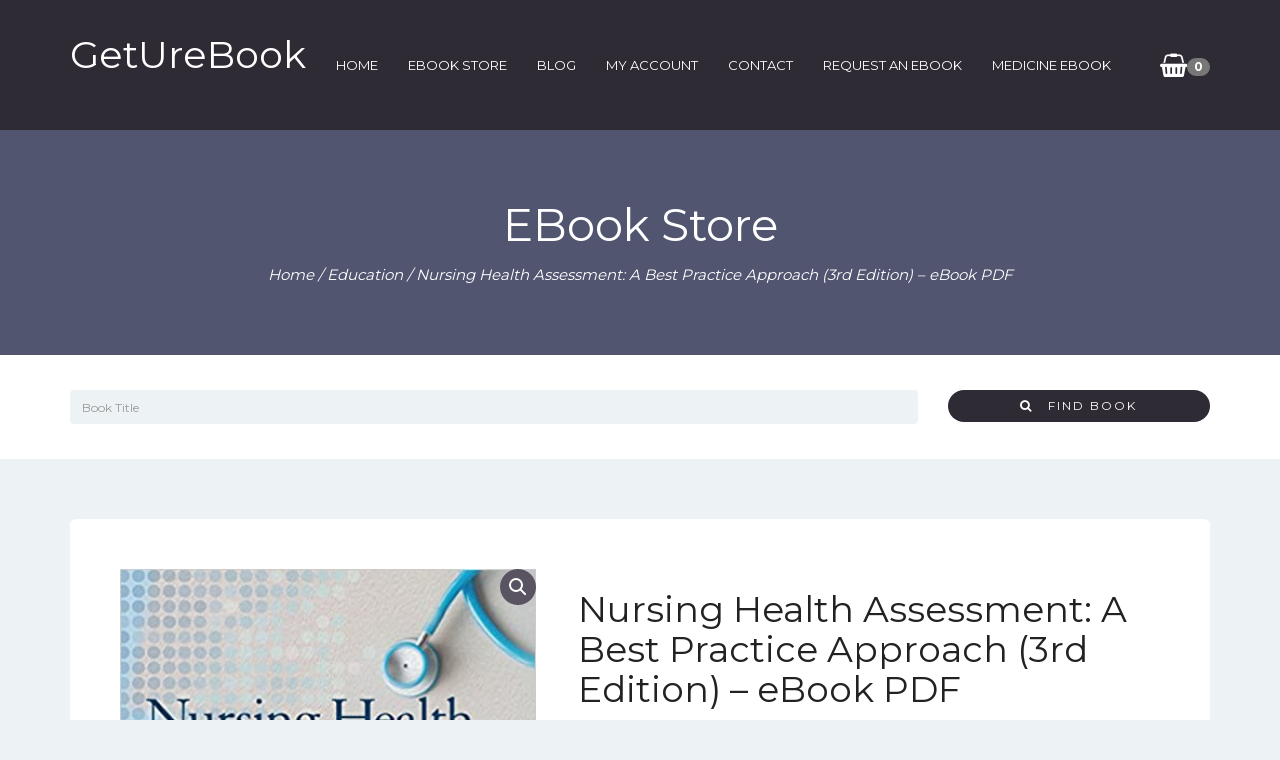

--- FILE ---
content_type: text/html; charset=UTF-8
request_url: https://geturebook.com/product/nursing-health-assessment-a-best-practice-approach-3rd-edition-ebook-pdf/
body_size: 15143
content:
<!DOCTYPE html>
<html lang="en-US">

<head>
	<meta charset="UTF-8">
	<meta name="viewport" content="width=device-width, initial-scale=1">
	<meta name='robots' content='index, follow, max-image-preview:large, max-snippet:-1, max-video-preview:-1' />
	<style>img:is([sizes="auto" i], [sizes^="auto," i]) { contain-intrinsic-size: 3000px 1500px }</style>
	<!-- Jetpack Site Verification Tags -->
<meta name="google-site-verification" content="m3ZcMn3j7Xrxk7mgnnghgNhQ4oZEaSnn86lLesxNGG8" />
<script>window._wca = window._wca || [];</script>

	<!-- This site is optimized with the Yoast SEO plugin v23.1 - https://yoast.com/wordpress/plugins/seo/ -->
	<title>Nursing Health Assessment: A Best Practice Approach (3rd Edition) – eBook PDF - GetUreBook</title>
	<link rel="canonical" href="https://geturebook.com/product/nursing-health-assessment-a-best-practice-approach-3rd-edition-ebook-pdf/" />
	<meta property="og:locale" content="en_US" />
	<meta property="og:type" content="article" />
	<meta property="og:title" content="Nursing Health Assessment: A Best Practice Approach (3rd Edition) – eBook PDF - GetUreBook" />
	<meta property="og:description" content="eBook details    Author: Sharon Jensen  File Size: 124 MB  Format: PDF  Length: 1024 pages  Publisher: Wolters Kluwer Health; 3rd US Edition  Publication Date: September 17, 2018  Language: English  ASIN: B07HFHW397  ISBN-10: 1496349172, 1975104897  ISBN-13: 9781496349170, 9781975104894" />
	<meta property="og:url" content="https://geturebook.com/product/nursing-health-assessment-a-best-practice-approach-3rd-edition-ebook-pdf/" />
	<meta property="og:site_name" content="GetUreBook" />
	<meta property="article:publisher" content="https://www.facebook.com/Geturebook-109529627128848/" />
	<meta property="og:image" content="https://geturebook.com/wp-content/uploads/2022/01/Nursing-Health-Assessment-A-Best-Practice-Approach-3rd-Edition-–-eBook-PDF.jpg" />
	<meta property="og:image:width" content="385" />
	<meta property="og:image:height" content="499" />
	<meta property="og:image:type" content="image/jpeg" />
	<meta name="twitter:card" content="summary_large_image" />
	<meta name="twitter:site" content="@geturebook" />
	<meta name="twitter:label1" content="Est. reading time" />
	<meta name="twitter:data1" content="2 minutes" />
	<script type="application/ld+json" class="yoast-schema-graph">{"@context":"https://schema.org","@graph":[{"@type":"WebPage","@id":"https://geturebook.com/product/nursing-health-assessment-a-best-practice-approach-3rd-edition-ebook-pdf/","url":"https://geturebook.com/product/nursing-health-assessment-a-best-practice-approach-3rd-edition-ebook-pdf/","name":"Nursing Health Assessment: A Best Practice Approach (3rd Edition) – eBook PDF - GetUreBook","isPartOf":{"@id":"https://geturebook.com/#website"},"primaryImageOfPage":{"@id":"https://geturebook.com/product/nursing-health-assessment-a-best-practice-approach-3rd-edition-ebook-pdf/#primaryimage"},"image":{"@id":"https://geturebook.com/product/nursing-health-assessment-a-best-practice-approach-3rd-edition-ebook-pdf/#primaryimage"},"thumbnailUrl":"https://geturebook.com/wp-content/uploads/2022/01/Nursing-Health-Assessment-A-Best-Practice-Approach-3rd-Edition-–-eBook-PDF.jpg","datePublished":"2022-01-15T21:21:50+00:00","dateModified":"2022-01-15T21:21:50+00:00","breadcrumb":{"@id":"https://geturebook.com/product/nursing-health-assessment-a-best-practice-approach-3rd-edition-ebook-pdf/#breadcrumb"},"inLanguage":"en-US","potentialAction":[{"@type":"ReadAction","target":["https://geturebook.com/product/nursing-health-assessment-a-best-practice-approach-3rd-edition-ebook-pdf/"]}]},{"@type":"ImageObject","inLanguage":"en-US","@id":"https://geturebook.com/product/nursing-health-assessment-a-best-practice-approach-3rd-edition-ebook-pdf/#primaryimage","url":"https://geturebook.com/wp-content/uploads/2022/01/Nursing-Health-Assessment-A-Best-Practice-Approach-3rd-Edition-–-eBook-PDF.jpg","contentUrl":"https://geturebook.com/wp-content/uploads/2022/01/Nursing-Health-Assessment-A-Best-Practice-Approach-3rd-Edition-–-eBook-PDF.jpg","width":385,"height":499,"caption":"Nursing Health Assessment: A Best Practice Approach (3rd Edition) – PDF"},{"@type":"BreadcrumbList","@id":"https://geturebook.com/product/nursing-health-assessment-a-best-practice-approach-3rd-edition-ebook-pdf/#breadcrumb","itemListElement":[{"@type":"ListItem","position":1,"name":"Home","item":"https://geturebook.com/"},{"@type":"ListItem","position":2,"name":"eBook Store","item":"https://geturebook.com/book/"},{"@type":"ListItem","position":3,"name":"Nursing Health Assessment: A Best Practice Approach (3rd Edition) – eBook PDF"}]},{"@type":"WebSite","@id":"https://geturebook.com/#website","url":"https://geturebook.com/","name":"GetUreBook","description":"eBook World","publisher":{"@id":"https://geturebook.com/#organization"},"potentialAction":[{"@type":"SearchAction","target":{"@type":"EntryPoint","urlTemplate":"https://geturebook.com/?s={search_term_string}"},"query-input":"required name=search_term_string"}],"inLanguage":"en-US"},{"@type":"Organization","@id":"https://geturebook.com/#organization","name":"GetUreBook","url":"https://geturebook.com/","logo":{"@type":"ImageObject","inLanguage":"en-US","@id":"https://geturebook.com/#/schema/logo/image/","url":"https://geturebook.com/wp-content/uploads/2021/02/logo1_27_18504.png","contentUrl":"https://geturebook.com/wp-content/uploads/2021/02/logo1_27_18504.png","width":2000,"height":2000,"caption":"GetUreBook"},"image":{"@id":"https://geturebook.com/#/schema/logo/image/"},"sameAs":["https://www.facebook.com/Geturebook-109529627128848/","https://x.com/geturebook","https://www.instagram.com/geturebook/","http://linkedin.com/in/geturebook-store-0454141ab"]}]}</script>
	<!-- / Yoast SEO plugin. -->


<link rel='dns-prefetch' href='//stats.wp.com' />
<link rel='dns-prefetch' href='//fonts.googleapis.com' />
<link rel='dns-prefetch' href='//jetpack.wordpress.com' />
<link rel='dns-prefetch' href='//s0.wp.com' />
<link rel='dns-prefetch' href='//public-api.wordpress.com' />
<link rel='dns-prefetch' href='//0.gravatar.com' />
<link rel='dns-prefetch' href='//1.gravatar.com' />
<link rel='dns-prefetch' href='//2.gravatar.com' />
<link rel='preconnect' href='//c0.wp.com' />
<link rel="alternate" type="application/rss+xml" title="GetUreBook &raquo; Feed" href="https://geturebook.com/feed/" />
<link rel="alternate" type="application/rss+xml" title="GetUreBook &raquo; Comments Feed" href="https://geturebook.com/comments/feed/" />
<link rel="alternate" type="application/rss+xml" title="GetUreBook &raquo; Nursing Health Assessment: A Best Practice Approach (3rd Edition) – eBook PDF Comments Feed" href="https://geturebook.com/product/nursing-health-assessment-a-best-practice-approach-3rd-edition-ebook-pdf/feed/" />

<link rel='stylesheet' id='jetpack_related-posts-css' href='https://c0.wp.com/p/jetpack/14.9.1/modules/related-posts/related-posts.css' media='all' />
<link rel='stylesheet' id='wp-block-library-css' href='https://c0.wp.com/c/6.8.3/wp-includes/css/dist/block-library/style.min.css' media='all' />
<style id='classic-theme-styles-inline-css'>
/*! This file is auto-generated */
.wp-block-button__link{color:#fff;background-color:#32373c;border-radius:9999px;box-shadow:none;text-decoration:none;padding:calc(.667em + 2px) calc(1.333em + 2px);font-size:1.125em}.wp-block-file__button{background:#32373c;color:#fff;text-decoration:none}
</style>
<link rel='stylesheet' id='mediaelement-css' href='https://c0.wp.com/c/6.8.3/wp-includes/js/mediaelement/mediaelementplayer-legacy.min.css' media='all' />
<link rel='stylesheet' id='wp-mediaelement-css' href='https://c0.wp.com/c/6.8.3/wp-includes/js/mediaelement/wp-mediaelement.min.css' media='all' />
<style id='jetpack-sharing-buttons-style-inline-css'>
.jetpack-sharing-buttons__services-list{display:flex;flex-direction:row;flex-wrap:wrap;gap:0;list-style-type:none;margin:5px;padding:0}.jetpack-sharing-buttons__services-list.has-small-icon-size{font-size:12px}.jetpack-sharing-buttons__services-list.has-normal-icon-size{font-size:16px}.jetpack-sharing-buttons__services-list.has-large-icon-size{font-size:24px}.jetpack-sharing-buttons__services-list.has-huge-icon-size{font-size:36px}@media print{.jetpack-sharing-buttons__services-list{display:none!important}}.editor-styles-wrapper .wp-block-jetpack-sharing-buttons{gap:0;padding-inline-start:0}ul.jetpack-sharing-buttons__services-list.has-background{padding:1.25em 2.375em}
</style>
<style id='global-styles-inline-css'>
:root{--wp--preset--aspect-ratio--square: 1;--wp--preset--aspect-ratio--4-3: 4/3;--wp--preset--aspect-ratio--3-4: 3/4;--wp--preset--aspect-ratio--3-2: 3/2;--wp--preset--aspect-ratio--2-3: 2/3;--wp--preset--aspect-ratio--16-9: 16/9;--wp--preset--aspect-ratio--9-16: 9/16;--wp--preset--color--black: #000000;--wp--preset--color--cyan-bluish-gray: #abb8c3;--wp--preset--color--white: #ffffff;--wp--preset--color--pale-pink: #f78da7;--wp--preset--color--vivid-red: #cf2e2e;--wp--preset--color--luminous-vivid-orange: #ff6900;--wp--preset--color--luminous-vivid-amber: #fcb900;--wp--preset--color--light-green-cyan: #7bdcb5;--wp--preset--color--vivid-green-cyan: #00d084;--wp--preset--color--pale-cyan-blue: #8ed1fc;--wp--preset--color--vivid-cyan-blue: #0693e3;--wp--preset--color--vivid-purple: #9b51e0;--wp--preset--gradient--vivid-cyan-blue-to-vivid-purple: linear-gradient(135deg,rgba(6,147,227,1) 0%,rgb(155,81,224) 100%);--wp--preset--gradient--light-green-cyan-to-vivid-green-cyan: linear-gradient(135deg,rgb(122,220,180) 0%,rgb(0,208,130) 100%);--wp--preset--gradient--luminous-vivid-amber-to-luminous-vivid-orange: linear-gradient(135deg,rgba(252,185,0,1) 0%,rgba(255,105,0,1) 100%);--wp--preset--gradient--luminous-vivid-orange-to-vivid-red: linear-gradient(135deg,rgba(255,105,0,1) 0%,rgb(207,46,46) 100%);--wp--preset--gradient--very-light-gray-to-cyan-bluish-gray: linear-gradient(135deg,rgb(238,238,238) 0%,rgb(169,184,195) 100%);--wp--preset--gradient--cool-to-warm-spectrum: linear-gradient(135deg,rgb(74,234,220) 0%,rgb(151,120,209) 20%,rgb(207,42,186) 40%,rgb(238,44,130) 60%,rgb(251,105,98) 80%,rgb(254,248,76) 100%);--wp--preset--gradient--blush-light-purple: linear-gradient(135deg,rgb(255,206,236) 0%,rgb(152,150,240) 100%);--wp--preset--gradient--blush-bordeaux: linear-gradient(135deg,rgb(254,205,165) 0%,rgb(254,45,45) 50%,rgb(107,0,62) 100%);--wp--preset--gradient--luminous-dusk: linear-gradient(135deg,rgb(255,203,112) 0%,rgb(199,81,192) 50%,rgb(65,88,208) 100%);--wp--preset--gradient--pale-ocean: linear-gradient(135deg,rgb(255,245,203) 0%,rgb(182,227,212) 50%,rgb(51,167,181) 100%);--wp--preset--gradient--electric-grass: linear-gradient(135deg,rgb(202,248,128) 0%,rgb(113,206,126) 100%);--wp--preset--gradient--midnight: linear-gradient(135deg,rgb(2,3,129) 0%,rgb(40,116,252) 100%);--wp--preset--font-size--small: 13px;--wp--preset--font-size--medium: 20px;--wp--preset--font-size--large: 36px;--wp--preset--font-size--x-large: 42px;--wp--preset--spacing--20: 0.44rem;--wp--preset--spacing--30: 0.67rem;--wp--preset--spacing--40: 1rem;--wp--preset--spacing--50: 1.5rem;--wp--preset--spacing--60: 2.25rem;--wp--preset--spacing--70: 3.38rem;--wp--preset--spacing--80: 5.06rem;--wp--preset--shadow--natural: 6px 6px 9px rgba(0, 0, 0, 0.2);--wp--preset--shadow--deep: 12px 12px 50px rgba(0, 0, 0, 0.4);--wp--preset--shadow--sharp: 6px 6px 0px rgba(0, 0, 0, 0.2);--wp--preset--shadow--outlined: 6px 6px 0px -3px rgba(255, 255, 255, 1), 6px 6px rgba(0, 0, 0, 1);--wp--preset--shadow--crisp: 6px 6px 0px rgba(0, 0, 0, 1);}:where(.is-layout-flex){gap: 0.5em;}:where(.is-layout-grid){gap: 0.5em;}body .is-layout-flex{display: flex;}.is-layout-flex{flex-wrap: wrap;align-items: center;}.is-layout-flex > :is(*, div){margin: 0;}body .is-layout-grid{display: grid;}.is-layout-grid > :is(*, div){margin: 0;}:where(.wp-block-columns.is-layout-flex){gap: 2em;}:where(.wp-block-columns.is-layout-grid){gap: 2em;}:where(.wp-block-post-template.is-layout-flex){gap: 1.25em;}:where(.wp-block-post-template.is-layout-grid){gap: 1.25em;}.has-black-color{color: var(--wp--preset--color--black) !important;}.has-cyan-bluish-gray-color{color: var(--wp--preset--color--cyan-bluish-gray) !important;}.has-white-color{color: var(--wp--preset--color--white) !important;}.has-pale-pink-color{color: var(--wp--preset--color--pale-pink) !important;}.has-vivid-red-color{color: var(--wp--preset--color--vivid-red) !important;}.has-luminous-vivid-orange-color{color: var(--wp--preset--color--luminous-vivid-orange) !important;}.has-luminous-vivid-amber-color{color: var(--wp--preset--color--luminous-vivid-amber) !important;}.has-light-green-cyan-color{color: var(--wp--preset--color--light-green-cyan) !important;}.has-vivid-green-cyan-color{color: var(--wp--preset--color--vivid-green-cyan) !important;}.has-pale-cyan-blue-color{color: var(--wp--preset--color--pale-cyan-blue) !important;}.has-vivid-cyan-blue-color{color: var(--wp--preset--color--vivid-cyan-blue) !important;}.has-vivid-purple-color{color: var(--wp--preset--color--vivid-purple) !important;}.has-black-background-color{background-color: var(--wp--preset--color--black) !important;}.has-cyan-bluish-gray-background-color{background-color: var(--wp--preset--color--cyan-bluish-gray) !important;}.has-white-background-color{background-color: var(--wp--preset--color--white) !important;}.has-pale-pink-background-color{background-color: var(--wp--preset--color--pale-pink) !important;}.has-vivid-red-background-color{background-color: var(--wp--preset--color--vivid-red) !important;}.has-luminous-vivid-orange-background-color{background-color: var(--wp--preset--color--luminous-vivid-orange) !important;}.has-luminous-vivid-amber-background-color{background-color: var(--wp--preset--color--luminous-vivid-amber) !important;}.has-light-green-cyan-background-color{background-color: var(--wp--preset--color--light-green-cyan) !important;}.has-vivid-green-cyan-background-color{background-color: var(--wp--preset--color--vivid-green-cyan) !important;}.has-pale-cyan-blue-background-color{background-color: var(--wp--preset--color--pale-cyan-blue) !important;}.has-vivid-cyan-blue-background-color{background-color: var(--wp--preset--color--vivid-cyan-blue) !important;}.has-vivid-purple-background-color{background-color: var(--wp--preset--color--vivid-purple) !important;}.has-black-border-color{border-color: var(--wp--preset--color--black) !important;}.has-cyan-bluish-gray-border-color{border-color: var(--wp--preset--color--cyan-bluish-gray) !important;}.has-white-border-color{border-color: var(--wp--preset--color--white) !important;}.has-pale-pink-border-color{border-color: var(--wp--preset--color--pale-pink) !important;}.has-vivid-red-border-color{border-color: var(--wp--preset--color--vivid-red) !important;}.has-luminous-vivid-orange-border-color{border-color: var(--wp--preset--color--luminous-vivid-orange) !important;}.has-luminous-vivid-amber-border-color{border-color: var(--wp--preset--color--luminous-vivid-amber) !important;}.has-light-green-cyan-border-color{border-color: var(--wp--preset--color--light-green-cyan) !important;}.has-vivid-green-cyan-border-color{border-color: var(--wp--preset--color--vivid-green-cyan) !important;}.has-pale-cyan-blue-border-color{border-color: var(--wp--preset--color--pale-cyan-blue) !important;}.has-vivid-cyan-blue-border-color{border-color: var(--wp--preset--color--vivid-cyan-blue) !important;}.has-vivid-purple-border-color{border-color: var(--wp--preset--color--vivid-purple) !important;}.has-vivid-cyan-blue-to-vivid-purple-gradient-background{background: var(--wp--preset--gradient--vivid-cyan-blue-to-vivid-purple) !important;}.has-light-green-cyan-to-vivid-green-cyan-gradient-background{background: var(--wp--preset--gradient--light-green-cyan-to-vivid-green-cyan) !important;}.has-luminous-vivid-amber-to-luminous-vivid-orange-gradient-background{background: var(--wp--preset--gradient--luminous-vivid-amber-to-luminous-vivid-orange) !important;}.has-luminous-vivid-orange-to-vivid-red-gradient-background{background: var(--wp--preset--gradient--luminous-vivid-orange-to-vivid-red) !important;}.has-very-light-gray-to-cyan-bluish-gray-gradient-background{background: var(--wp--preset--gradient--very-light-gray-to-cyan-bluish-gray) !important;}.has-cool-to-warm-spectrum-gradient-background{background: var(--wp--preset--gradient--cool-to-warm-spectrum) !important;}.has-blush-light-purple-gradient-background{background: var(--wp--preset--gradient--blush-light-purple) !important;}.has-blush-bordeaux-gradient-background{background: var(--wp--preset--gradient--blush-bordeaux) !important;}.has-luminous-dusk-gradient-background{background: var(--wp--preset--gradient--luminous-dusk) !important;}.has-pale-ocean-gradient-background{background: var(--wp--preset--gradient--pale-ocean) !important;}.has-electric-grass-gradient-background{background: var(--wp--preset--gradient--electric-grass) !important;}.has-midnight-gradient-background{background: var(--wp--preset--gradient--midnight) !important;}.has-small-font-size{font-size: var(--wp--preset--font-size--small) !important;}.has-medium-font-size{font-size: var(--wp--preset--font-size--medium) !important;}.has-large-font-size{font-size: var(--wp--preset--font-size--large) !important;}.has-x-large-font-size{font-size: var(--wp--preset--font-size--x-large) !important;}
:where(.wp-block-post-template.is-layout-flex){gap: 1.25em;}:where(.wp-block-post-template.is-layout-grid){gap: 1.25em;}
:where(.wp-block-columns.is-layout-flex){gap: 2em;}:where(.wp-block-columns.is-layout-grid){gap: 2em;}
:root :where(.wp-block-pullquote){font-size: 1.5em;line-height: 1.6;}
</style>
<link rel='stylesheet' id='contact-form-7-css' href='https://geturebook.com/wp-content/plugins/contact-form-7/includes/css/styles.css?ver=6.1.1' media='all' />
<link rel='stylesheet' id='photoswipe-css' href='https://c0.wp.com/p/woocommerce/10.0.5/assets/css/photoswipe/photoswipe.min.css' media='all' />
<link rel='stylesheet' id='photoswipe-default-skin-css' href='https://c0.wp.com/p/woocommerce/10.0.5/assets/css/photoswipe/default-skin/default-skin.min.css' media='all' />
<link rel='stylesheet' id='woocommerce-layout-css' href='https://c0.wp.com/p/woocommerce/10.0.5/assets/css/woocommerce-layout.css' media='all' />
<style id='woocommerce-layout-inline-css'>

	.infinite-scroll .woocommerce-pagination {
		display: none;
	}
</style>
<link rel='stylesheet' id='woocommerce-smallscreen-css' href='https://c0.wp.com/p/woocommerce/10.0.5/assets/css/woocommerce-smallscreen.css' media='only screen and (max-width: 768px)' />
<link rel='stylesheet' id='woocommerce-general-css' href='https://c0.wp.com/p/woocommerce/10.0.5/assets/css/woocommerce.css' media='all' />
<style id='woocommerce-inline-inline-css'>
.woocommerce form .form-row .required { visibility: visible; }
</style>
<link rel='stylesheet' id='brands-styles-css' href='https://c0.wp.com/p/woocommerce/10.0.5/assets/css/brands.css' media='all' />
<link rel='stylesheet' id='bootstrap-css' href='https://geturebook.com/wp-content/themes/bookie-wp/vendor/bootstrap/css/bootstrap.min.css?ver=3.3.5' media='all' />
<link rel='stylesheet' id='smartmenu-css' href='https://geturebook.com/wp-content/themes/bookie-wp/vendor/smartmenu/jquery.smartmenus.bootstrap.css?ver=1.0.0' media='all' />
<link rel='stylesheet' id='fontawesome-css' href='https://geturebook.com/wp-content/themes/bookie-wp/vendor/fontawesome/css/font-awesome.min.css?ver=4.7.0' media='all' />
<link rel='stylesheet' id='googlefonts-css' href='https://fonts.googleapis.com/css?family=Montserrat%3A400%2C700%7CPT+Serif%3A400%2C700&#038;ver=6.8.3' media='all' />
<link rel='stylesheet' id='toko-style-theme-css' href='https://geturebook.com/wp-content/themes/bookie-wp/style-theme.css?ver=1.6.0' media='all' />
<link rel='stylesheet' id='toko-style-woocommerce-css' href='https://geturebook.com/wp-content/themes/bookie-wp/style-woocommerce.css?ver=1.6.0' media='all' />
<link rel='stylesheet' id='toko-style-shortcodes-css' href='https://geturebook.com/wp-content/themes/bookie-wp/style-shortcodes.css?ver=1.6.0' media='all' />
<script id="jetpack_related-posts-js-extra">
var related_posts_js_options = {"post_heading":"h4"};
</script>
<script src="https://c0.wp.com/p/jetpack/14.9.1/_inc/build/related-posts/related-posts.min.js" id="jetpack_related-posts-js"></script>
<script src="https://c0.wp.com/c/6.8.3/wp-includes/js/jquery/jquery.min.js" id="jquery-core-js"></script>
<script src="https://c0.wp.com/c/6.8.3/wp-includes/js/jquery/jquery-migrate.min.js" id="jquery-migrate-js"></script>
<script src="https://c0.wp.com/p/woocommerce/10.0.5/assets/js/jquery-blockui/jquery.blockUI.min.js" id="jquery-blockui-js" data-wp-strategy="defer"></script>
<script id="wc-add-to-cart-js-extra">
var wc_add_to_cart_params = {"ajax_url":"\/wp-admin\/admin-ajax.php","wc_ajax_url":"\/?wc-ajax=%%endpoint%%","i18n_view_cart":"View cart","cart_url":"https:\/\/geturebook.com\/cart-2\/","is_cart":"","cart_redirect_after_add":"no"};
</script>
<script src="https://c0.wp.com/p/woocommerce/10.0.5/assets/js/frontend/add-to-cart.min.js" id="wc-add-to-cart-js" data-wp-strategy="defer"></script>
<script src="https://c0.wp.com/p/woocommerce/10.0.5/assets/js/zoom/jquery.zoom.min.js" id="zoom-js" defer data-wp-strategy="defer"></script>
<script src="https://c0.wp.com/p/woocommerce/10.0.5/assets/js/photoswipe/photoswipe.min.js" id="photoswipe-js" defer data-wp-strategy="defer"></script>
<script src="https://c0.wp.com/p/woocommerce/10.0.5/assets/js/photoswipe/photoswipe-ui-default.min.js" id="photoswipe-ui-default-js" defer data-wp-strategy="defer"></script>
<script id="wc-single-product-js-extra">
var wc_single_product_params = {"i18n_required_rating_text":"Please select a rating","i18n_rating_options":["1 of 5 stars","2 of 5 stars","3 of 5 stars","4 of 5 stars","5 of 5 stars"],"i18n_product_gallery_trigger_text":"View full-screen image gallery","review_rating_required":"yes","flexslider":{"rtl":false,"animation":"slide","smoothHeight":true,"directionNav":false,"controlNav":"thumbnails","slideshow":false,"animationSpeed":500,"animationLoop":false,"allowOneSlide":false},"zoom_enabled":"1","zoom_options":[],"photoswipe_enabled":"1","photoswipe_options":{"shareEl":false,"closeOnScroll":false,"history":false,"hideAnimationDuration":0,"showAnimationDuration":0},"flexslider_enabled":"1"};
</script>
<script src="https://c0.wp.com/p/woocommerce/10.0.5/assets/js/frontend/single-product.min.js" id="wc-single-product-js" defer data-wp-strategy="defer"></script>
<script src="https://c0.wp.com/p/woocommerce/10.0.5/assets/js/js-cookie/js.cookie.min.js" id="js-cookie-js" defer data-wp-strategy="defer"></script>
<script id="woocommerce-js-extra">
var woocommerce_params = {"ajax_url":"\/wp-admin\/admin-ajax.php","wc_ajax_url":"\/?wc-ajax=%%endpoint%%","i18n_password_show":"Show password","i18n_password_hide":"Hide password"};
</script>
<script src="https://c0.wp.com/p/woocommerce/10.0.5/assets/js/frontend/woocommerce.min.js" id="woocommerce-js" defer data-wp-strategy="defer"></script>
<script src="https://geturebook.com/wp-content/plugins/js_composer/assets/js/vendors/woocommerce-add-to-cart.js?ver=6.6.0" id="vc_woocommerce-add-to-cart-js-js"></script>
<script src="https://stats.wp.com/s-202604.js" id="woocommerce-analytics-js" defer data-wp-strategy="defer"></script>
<link rel="https://api.w.org/" href="https://geturebook.com/wp-json/" /><link rel="alternate" title="JSON" type="application/json" href="https://geturebook.com/wp-json/wp/v2/product/18797" /><link rel="EditURI" type="application/rsd+xml" title="RSD" href="https://geturebook.com/xmlrpc.php?rsd" />
<meta name="generator" content="WordPress 6.8.3" />
<meta name="generator" content="WooCommerce 10.0.5" />
<link rel='shortlink' href='https://geturebook.com/?p=18797' />
<link rel="alternate" title="oEmbed (JSON)" type="application/json+oembed" href="https://geturebook.com/wp-json/oembed/1.0/embed?url=https%3A%2F%2Fgeturebook.com%2Fproduct%2Fnursing-health-assessment-a-best-practice-approach-3rd-edition-ebook-pdf%2F" />
<link rel="alternate" title="oEmbed (XML)" type="text/xml+oembed" href="https://geturebook.com/wp-json/oembed/1.0/embed?url=https%3A%2F%2Fgeturebook.com%2Fproduct%2Fnursing-health-assessment-a-best-practice-approach-3rd-edition-ebook-pdf%2F&#038;format=xml" />
	<style>img#wpstats{display:none}</style>
			<noscript><style>.woocommerce-product-gallery{ opacity: 1 !important; }</style></noscript>
	<meta name="generator" content="Powered by WPBakery Page Builder - drag and drop page builder for WordPress."/>
<style type="text/css">
.site-header .site-logo-text { color: #ffffff }.site-header .site-logo-text { color: #ffffff }
</style>
<link rel="icon" href="https://geturebook.com/wp-content/uploads/2021/02/cropped-logo1_27_18504-32x32.png" sizes="32x32" />
<link rel="icon" href="https://geturebook.com/wp-content/uploads/2021/02/cropped-logo1_27_18504-192x192.png" sizes="192x192" />
<link rel="apple-touch-icon" href="https://geturebook.com/wp-content/uploads/2021/02/cropped-logo1_27_18504-180x180.png" />
<meta name="msapplication-TileImage" content="https://geturebook.com/wp-content/uploads/2021/02/cropped-logo1_27_18504-270x270.png" />
<noscript><style> .wpb_animate_when_almost_visible { opacity: 1; }</style></noscript></head>

<body class="wp-singular product-template-default single single-product postid-18797 wp-theme-bookie-wp theme-bookie-wp woocommerce woocommerce-page woocommerce-no-js header-large ltr columns-4 wpb-js-composer js-comp-ver-6.6.0 vc_responsive">

	<div class="site-wrap">
		
		<header class="section-site-header">
			<div class="site-header">
				<div class="container">
											<div class="site-brand pull-left">
											<a class="navbar-brand" href="https://geturebook.com/">
																			<div class="site-logo-text">							GetUreBook							</div>																			</a>
											</div>
											
					<div class="site-quicknav pull-right">
						<ul class="nav navbar-right">

																					<li class="dropdown visible-xs visible-sm">
								<a href="#" class="dropdown-toggle"  data-toggle="collapse" data-target=".navbar-collapse-top">
									<i class="fa fa-navicon"></i>
								</a>
							</li>
														
																					<li class="dropdown header-minicart">
								<a href="#" class="dropdown-toggle cart-subtotal" data-toggle="dropdown" rel="nofollow">
	                                <i class="fa fa-shopping-basket" aria-hidden="true"></i>
	                                <span class="badge amount">0</span>
	                            </a>
	                            	                                <ul class="dropdown-menu topnav-minicart-dropdown cart-list">
	                                    <li>
	                                        <div class="widget woocommerce widget_shopping_cart"><h2 class="widgettitle">Cart</h2><div class="widget_shopping_cart_content"></div></div>	                                    </li>
	                                </ul>
	                            							</li>
														
						</ul>
					</div>

										<div class="site-menu navbar-inverse navbar-collapse collapse navbar-collapse-top ">
						<ul id="menu-header-menu" class="site-menu nav navbar-nav"><li id="menu-item-3015" class="menu-item menu-item-type-post_type menu-item-object-page menu-item-home menu-item-3015"><a title="Home" href="https://geturebook.com/">Home</a></li>
<li id="menu-item-3012" class="menu-item menu-item-type-post_type menu-item-object-page current_page_parent menu-item-3012"><a title="eBook Store" href="https://geturebook.com/book/">eBook Store</a></li>
<li id="menu-item-3019" class="menu-item menu-item-type-post_type menu-item-object-page menu-item-3019"><a title="Blog" href="https://geturebook.com/blog/">Blog</a></li>
<li id="menu-item-3016" class="menu-item menu-item-type-post_type menu-item-object-page menu-item-3016"><a title="My Account" href="https://geturebook.com/my-account-2/">My Account</a></li>
<li id="menu-item-3025" class="menu-item menu-item-type-post_type menu-item-object-page menu-item-3025"><a title="Contact" href="https://geturebook.com/contact/">Contact</a></li>
<li id="menu-item-3435" class="menu-item menu-item-type-post_type menu-item-object-page menu-item-3435"><a title="Request An eBook" href="https://geturebook.com/request-an-ebook/">Request An eBook</a></li>
<li id="menu-item-56725" class="menu-item menu-item-type-custom menu-item-object-custom menu-item-56725"><a title="Medicine eBook" href="https://medicineebook.com/">Medicine eBook</a></li>
</ul>					</div>
					
				</div>
			</div>

		</header>

	<section id="page-title" class="page-title"  >
	<div class="container">

		
			
							<h2>eBook Store</h2>
			
		
		<nav class="woocommerce-breadcrumb"><a href="https://geturebook.com">Home</a>&nbsp;&#47;&nbsp;<a href="https://geturebook.com/product-category/education/">Education</a>&nbsp;&#47;&nbsp;Nursing Health Assessment: A Best Practice Approach (3rd Edition) – eBook PDF</nav>		
	</div>
</section>

<div class="books-search">
	<div class="container">
		<form class="" method="get" action="https://geturebook.com/">
			<div class="row">
				<div class="col-sm-8 col-md-9">
					<div class="form-group">
						<input name="s" value="" type="text" class="form-control" id="keyword" placeholder="Book Title">
					</div>
				</div>

				
					
				<div class="col-sm-4 col-md-3">
					<div class="form-group">
						<input type="hidden" name="post_type" value="product" />
						<button type="submit" class="btn btn-primary btn-block">
							<i class="fa fa-search"></i> &nbsp; 
							Find Book						</button>
					</div>
				</div>

			</div>
		</form>
	</div>
</div>

<div class="main-content-container container">

		
		<div id="content" class="main-content-inner" role="main">

		
			<div class="woocommerce-notices-wrapper"></div><div id="product-18797" class="product type-product post-18797 status-publish first instock product_cat-e-books product_cat-education product_cat-health product_cat-non-fiction product_cat-others product_cat-pdf product_cat-textbooks product_tag-13918 product_tag-13919 product_tag-978-1496349170 product_tag-978-1975104894 product_tag-nursing-health-assessment-a-best-practice-approach-3e-pdf has-post-thumbnail sale downloadable virtual purchasable product-type-simple">

	<div class="woocommerce-product-gallery woocommerce-product-gallery--with-images woocommerce-product-gallery--columns-4 images" data-columns="4" style="opacity: 0; transition: opacity .25s ease-in-out;">
	<div class="woocommerce-product-gallery__wrapper">
		<div data-thumb="https://geturebook.com/wp-content/uploads/2022/01/Nursing-Health-Assessment-A-Best-Practice-Approach-3rd-Edition-–-eBook-PDF-100x100.jpg" data-thumb-alt="Nursing Health Assessment: A Best Practice Approach (3rd Edition) – PDF" data-thumb-srcset="https://geturebook.com/wp-content/uploads/2022/01/Nursing-Health-Assessment-A-Best-Practice-Approach-3rd-Edition-–-eBook-PDF-100x100.jpg 100w, https://geturebook.com/wp-content/uploads/2022/01/Nursing-Health-Assessment-A-Best-Practice-Approach-3rd-Edition-–-eBook-PDF-150x150.jpg 150w, https://geturebook.com/wp-content/uploads/2022/01/Nursing-Health-Assessment-A-Best-Practice-Approach-3rd-Edition-–-eBook-PDF-300x300.jpg 300w"  data-thumb-sizes="(max-width: 100px) 100vw, 100px" class="woocommerce-product-gallery__image"><a href="https://geturebook.com/wp-content/uploads/2022/01/Nursing-Health-Assessment-A-Best-Practice-Approach-3rd-Edition-–-eBook-PDF.jpg"><img width="385" height="499" src="https://geturebook.com/wp-content/uploads/2022/01/Nursing-Health-Assessment-A-Best-Practice-Approach-3rd-Edition-–-eBook-PDF.jpg" class="wp-post-image" alt="Nursing Health Assessment: A Best Practice Approach (3rd Edition) – PDF" data-caption="" data-src="https://geturebook.com/wp-content/uploads/2022/01/Nursing-Health-Assessment-A-Best-Practice-Approach-3rd-Edition-–-eBook-PDF.jpg" data-large_image="https://geturebook.com/wp-content/uploads/2022/01/Nursing-Health-Assessment-A-Best-Practice-Approach-3rd-Edition-–-eBook-PDF.jpg" data-large_image_width="385" data-large_image_height="499" decoding="async" fetchpriority="high" srcset="https://geturebook.com/wp-content/uploads/2022/01/Nursing-Health-Assessment-A-Best-Practice-Approach-3rd-Edition-–-eBook-PDF.jpg 385w, https://geturebook.com/wp-content/uploads/2022/01/Nursing-Health-Assessment-A-Best-Practice-Approach-3rd-Edition-–-eBook-PDF-231x300.jpg 231w" sizes="(max-width: 385px) 100vw, 385px" /></a></div>	</div>
</div>

	<div class="summary entry-summary">
		<h1 class="product_title entry-title">Nursing Health Assessment: A Best Practice Approach (3rd Edition) – eBook PDF</h1><div class="woocommerce-product-details__short-description">
	<h2>eBook details</h2>
<div class="content">
<ul>
<li><b>Author:</b> Sharon Jensen</li>
<li><b>File Size:</b> 124 MB</li>
<li><b>Format:</b> PDF</li>
<li><b>Length:</b> 1024 pages</li>
<li><b>Publisher:</b> Wolters Kluwer Health; 3rd US Edition</li>
<li><b>Publication Date:</b> September 17, 2018</li>
<li><b>Language:</b> English</li>
<li><b>ASIN:</b> B07HFHW397</li>
<li><b>ISBN-10:</b> <span class="a-size-base a-color-base">1496349172, 1975104897</span></li>
<li><b>ISBN-13:</b> <span class="a-size-base a-color-base">9781496349170, 9781975104894</span></li>
</ul>
</div>
</div>
<div class="product-offer-box"><p class="price"><del aria-hidden="true"><span class="woocommerce-Price-amount amount"><bdi><span class="woocommerce-Price-currencySymbol">&#36;</span>97.50</bdi></span></del> <span class="screen-reader-text">Original price was: &#036;97.50.</span><ins aria-hidden="true"><span class="woocommerce-Price-amount amount"><bdi><span class="woocommerce-Price-currencySymbol">&#36;</span>12.99</bdi></span></ins><span class="screen-reader-text">Current price is: &#036;12.99.</span></p>

	
	<form class="cart" action="https://geturebook.com/product/nursing-health-assessment-a-best-practice-approach-3rd-edition-ebook-pdf/" method="post" enctype='multipart/form-data'>
		
		<div class="quantity">
		<label class="screen-reader-text" for="quantity_69721d35b8931">Nursing Health Assessment: A Best Practice Approach (3rd Edition) – eBook PDF quantity</label>
	<input
		type="number"
				id="quantity_69721d35b8931"
		class="input-text qty text"
		name="quantity"
		value="1"
		aria-label="Product quantity"
				min="1"
		max=""
					step="1"
			placeholder=""
			inputmode="numeric"
			autocomplete="off"
			/>
	</div>

		<button type="submit" name="add-to-cart" value="18797" class="single_add_to_cart_button button alt">Add to cart</button>

			</form>

	
<div class="woo-social-buttons"><span class="smsb_facebook nocount fb-share-button" data-href="https://geturebook.com/product/nursing-health-assessment-a-best-practice-approach-3rd-edition-ebook-pdf/" data-layout="button"></span><span class="smsb_twitter nocount"><a href="https://twitter.com/share" class="twitter-share-button" data-count="none">Tweet</a></span><span class="smsb_pinterest nocount"><a href="//www.pinterest.com/pin/create/button/" data-pin-do="buttonBookmark" null  data-pin-color="red" >
			 <img src="//assets.pinterest.com/images/pidgets/pinit_fg_en_rect_red_20.png" /></a><script type="text/javascript" async defer src="//assets.pinterest.com/js/pinit.js"></script></span><span class="smsb_tumblr nocount"><a class="tumblr-share-button" data-color="blue" data-notes="none" href="https://embed.tumblr.com/share"></a></span><span class="smsb_linkedin nocount"><script src="//platform.linkedin.com/in.js" type="text/javascript"> lang: en_US</script><script type="IN/Share"></script></span><span class="smsb_email nocount"><a href="/cdn-cgi/l/email-protection#[base64]"><img src="https://geturebook.com/wp-content/plugins/woocommerce-social-media-share-buttons/img/email-share-button.png" alt="Email" /></a></span><div style="clear:both"></div></div></div><div class="product_meta">

	
	
		<span class="sku_wrapper">SKU: <span class="sku">nursing-health-assessment-a-best-practice-approach-3rd-edition-ebook-pdf</span></span>

	
	<span class="posted_in">Categories: <a href="https://geturebook.com/product-category/e-books/" rel="tag">E-Books</a>, <a href="https://geturebook.com/product-category/education/" rel="tag">Education</a>, <a href="https://geturebook.com/product-category/health/" rel="tag">Health</a>, <a href="https://geturebook.com/product-category/non-fiction/" rel="tag">Non Fiction</a>, <a href="https://geturebook.com/product-category/others/" rel="tag">Others</a>, <a href="https://geturebook.com/product-category/pdf/" rel="tag">PDF</a>, <a href="https://geturebook.com/product-category/textbooks/" rel="tag">Textbooks</a></span>
	<span class="tagged_as">Tags: <a href="https://geturebook.com/product-tag/1496349172/" rel="tag">1496349172</a>, <a href="https://geturebook.com/product-tag/1975104897/" rel="tag">1975104897</a>, <a href="https://geturebook.com/product-tag/978-1496349170/" rel="tag">978-1496349170</a>, <a href="https://geturebook.com/product-tag/978-1975104894/" rel="tag">978-1975104894</a>, <a href="https://geturebook.com/product-tag/nursing-health-assessment-a-best-practice-approach-3e-pdf/" rel="tag">Nursing Health Assessment: A Best Practice Approach 3e pdf</a></span>
	
</div>
	</div>

	
	<div class="woocommerce-tabs wc-tabs-wrapper">
		<ul class="tabs wc-tabs" role="tablist">
							<li role="presentation" class="description_tab" id="tab-title-description">
					<a href="#tab-description" role="tab" aria-controls="tab-description">
						Description					</a>
				</li>
							<li role="presentation" class="reviews_tab" id="tab-title-reviews">
					<a href="#tab-reviews" role="tab" aria-controls="tab-reviews">
						Reviews (0)					</a>
				</li>
					</ul>
					<div class="woocommerce-Tabs-panel woocommerce-Tabs-panel--description panel entry-content wc-tab" id="tab-description" role="tabpanel" aria-labelledby="tab-title-description">
				

<h2><strong>Nursing Health Assessment: A Best Practice Approach (3rd Edition) – eBook PDF</strong></h2>
<p>Develop the assessment skills and knowledge to excel in any clinical setting.</p>
<p><em><strong>Nursing Health Assessment: A Best Practice Approach, 3rd edition,</strong> (PDF)</em> has been updated to reflect today’s changing healthcare environment, this unique and modern approach to health assessment guides you progressively through realistic clinical case scenarios, emphasizing health promotion, evidence-based thinking, risk factor reduction, and diagnostic reasoning. Effective strategies help you adapt techniques and questions to confidently manage communication challenges, changes in a patient’s condition over time, unexpected patient responses, and more.</p>
<p>Highlights of the <strong>3rd Edition</strong></p>
<p>Progressive Case Studies in each chapter help you capably apply concepts to clinical practice through:</p>
<ul>
<li>Therapeutic Dialogue displays that hone the critical thinking and communication skills essential for gathering assessment data.</li>
<li>Documenting Case Study Findings boxes that summarize abnormal findings in the physical examination (determined through inspection, palpation, percussion, and auscultation).</li>
<li>Progress Note sections that provide sample SOAP (Subjective data, Analysis, Objective data, and Plan) notes documenting summaries of findings, with accompanying critical thinking questions.</li>
<li>Clinical Reasoning in Action sections that demonstrate how to bring all the elements of assessment together to determine nursing diagnosis and related goals, rationales, interventions, and evaluation criteria.</li>
<li>Collaborating With the Interprofessional Team displays that feature SBAR (Situation, Background, Assessment or Analysis, and Recommendations) frameworks for effectively coordinating referrals or other patient advocacy needs.</li>
</ul>
<p>Also:</p>
<ul>
<li>NEW! Concept Mastery Alerts clarify potentially confusing topics.</li>
<li>Tables of Abnormal Findings facilitate effective, fast assessments.</li>
<li>Review Questions help you identify content requiring additional review.</li>
<li>Clinical Significance boxes emphasize content critically related to clinical application.</li>
<li>More than 70 NANDA-I Diagnoses with official definitions and defining characteristics</li>
<li>Learning Objectives focus on critical information and can help you study more effectively.</li>
<li>Key Points summarized at the end of each chapter reinforce the most important content at a glance.</li>
<li>Safety Alert boxes highlight areas of concern or results that require immediate intervention or adjustments.</li>
<li>Accompanying interactive learning resources such as videos and animations, referenced with icons in the textbook, appeal to a variety of learning styles.</li>
<li>NEW! Unfolding case-based vignettes written by the National League for Nursing place concepts in a realistic context and encourage classroom discussion.</li>
</ul>
<p><strong>NOTE: This sale only includes Nursing Health Assessment: A Best Practice Approach, 3e in PDF. No online access codes come with the sale.</strong></p>

<div id='jp-relatedposts' class='jp-relatedposts' >
	<h3 class="jp-relatedposts-headline"><em>Related</em></h3>
</div>			</div>
					<div class="woocommerce-Tabs-panel woocommerce-Tabs-panel--reviews panel entry-content wc-tab" id="tab-reviews" role="tabpanel" aria-labelledby="tab-title-reviews">
				<div id="reviews" class="woocommerce-Reviews">
	<div id="comments">
		<h2 class="woocommerce-Reviews-title">
			Reviews		</h2>

					<p class="woocommerce-noreviews">There are no reviews yet.</p>
			</div>

			<div id="review_form_wrapper">
			<div id="review_form">
					<div id="respond" class="comment-respond">
		<span id="reply-title" class="comment-reply-title" role="heading" aria-level="3">Be the first to review &ldquo;Nursing Health Assessment: A Best Practice Approach (3rd Edition) – eBook PDF&rdquo; <small><a rel="nofollow" id="cancel-comment-reply-link" href="/product/nursing-health-assessment-a-best-practice-approach-3rd-edition-ebook-pdf/#respond" style="display:none;">Cancel reply</a></small></span><p class="must-log-in">You must be <a href="https://geturebook.com/my-account-2/">logged in</a> to post a review.</p>	</div><!-- #respond -->
				</div>
		</div>
	
	<div class="clear"></div>
</div>
			</div>
		
			</div>

</div>


		
	
		</div>

	
</div>
	
	<div class="section-products-list section-products-list-related">
		<div class="container">
			
			<section class="related products">

									<h2>Related products</h2>
				
				<ul class="products columns-4">

					
						<li class="product type-product post-3158 status-publish first instock product_cat-e-books product_cat-education product_cat-non-fiction product_cat-others product_cat-textbooks product_tag-978-1285741550 product_tag-calculus product_tag-e-books product_tag-maths product_tag-non-fiction product_tag-textbooks-tags-8e has-post-thumbnail sale downloadable virtual purchasable product-type-simple">
	<div class="product-inner"><a href="https://geturebook.com/product/james-stewarts-calculus-early-transcendentals-8th-edition-etextbook/" class="woocommerce-LoopProduct-link woocommerce-loop-product__link"><figure class="product-image-box"><img width="300" height="300" src="https://geturebook.com/wp-content/uploads/2020/06/calculus-1-300x300.jpg" class="attachment-woocommerce_thumbnail size-woocommerce_thumbnail" alt="James Stewart’s Calculus: Early Transcendentals (8th edition) – PDF" decoding="async" loading="lazy" srcset="https://geturebook.com/wp-content/uploads/2020/06/calculus-1-300x300.jpg 300w, https://geturebook.com/wp-content/uploads/2020/06/calculus-1-150x150.jpg 150w, https://geturebook.com/wp-content/uploads/2020/06/calculus-1-100x100.jpg 100w" sizes="auto, (max-width: 300px) 100vw, 300px" /></figure><div class="product-price-box clearfix"><h2 class="woocommerce-loop-product__title">James Stewart’s Calculus: Early Transcendentals (8th edition) – eTextBook</h2>
	<span class="price"><del aria-hidden="true"><span class="woocommerce-Price-amount amount"><bdi><span class="woocommerce-Price-currencySymbol">&#36;</span>109.99</bdi></span></del> <span class="screen-reader-text">Original price was: &#036;109.99.</span><ins aria-hidden="true"><span class="woocommerce-Price-amount amount"><bdi><span class="woocommerce-Price-currencySymbol">&#36;</span>4.99</bdi></span></ins><span class="screen-reader-text">Current price is: &#036;4.99.</span></span>
</div></a><div class="woo-button-wrapper"><div class="woo-button-border"><a href="https://geturebook.com/product/james-stewarts-calculus-early-transcendentals-8th-edition-etextbook/" class="button product-button">Detail</a><a href="?add-to-cart=3158" aria-describedby="woocommerce_loop_add_to_cart_link_describedby_3158" data-quantity="1" class="button product_type_simple add_to_cart_button ajax_add_to_cart" data-product_id="3158" data-product_sku="james-stewarts-calculus-early-transcendentals-8th-edition-etextbook" aria-label="Add to cart: &ldquo;James Stewart’s Calculus: Early Transcendentals (8th edition) – eTextBook&rdquo;" rel="nofollow" data-success_message="&ldquo;James Stewart’s Calculus: Early Transcendentals (8th edition) – eTextBook&rdquo; has been added to your cart">Buy</a>	<span id="woocommerce_loop_add_to_cart_link_describedby_3158" class="screen-reader-text">
			</span>
</div></div></div></li>

					
						<li class="product type-product post-3196 status-publish instock product_cat-e-books product_cat-education product_cat-non-fiction product_cat-others product_cat-textbooks product_tag-122 product_tag-978-1506305288 product_tag-1629 product_tag-e-books product_tag-leaders product_tag-non-fiction product_tag-northhouse product_tag-northouses product_tag-peter-g-northouse product_tag-politics product_tag-self-help product_tag-textbooks has-post-thumbnail sale downloadable virtual purchasable product-type-simple">
	<div class="product-inner"><a href="https://geturebook.com/product/leadership-theory-and-practice-7th-edition-ebook/" class="woocommerce-LoopProduct-link woocommerce-loop-product__link"><figure class="product-image-box"><img width="300" height="300" src="https://geturebook.com/wp-content/uploads/2020/06/leadership-300x300.jpg" class="attachment-woocommerce_thumbnail size-woocommerce_thumbnail" alt="Leadership: Theory and Practice (7th Edition) – PDF" decoding="async" loading="lazy" srcset="https://geturebook.com/wp-content/uploads/2020/06/leadership-300x300.jpg 300w, https://geturebook.com/wp-content/uploads/2020/06/leadership-150x150.jpg 150w, https://geturebook.com/wp-content/uploads/2020/06/leadership-100x100.jpg 100w" sizes="auto, (max-width: 300px) 100vw, 300px" /></figure><div class="product-price-box clearfix"><h2 class="woocommerce-loop-product__title">Leadership: Theory and Practice (7th Edition) – eBook</h2>
	<span class="price"><del aria-hidden="true"><span class="woocommerce-Price-amount amount"><bdi><span class="woocommerce-Price-currencySymbol">&#36;</span>54.00</bdi></span></del> <span class="screen-reader-text">Original price was: &#036;54.00.</span><ins aria-hidden="true"><span class="woocommerce-Price-amount amount"><bdi><span class="woocommerce-Price-currencySymbol">&#36;</span>4.99</bdi></span></ins><span class="screen-reader-text">Current price is: &#036;4.99.</span></span>
</div></a><div class="woo-button-wrapper"><div class="woo-button-border"><a href="https://geturebook.com/product/leadership-theory-and-practice-7th-edition-ebook/" class="button product-button">Detail</a><a href="?add-to-cart=3196" aria-describedby="woocommerce_loop_add_to_cart_link_describedby_3196" data-quantity="1" class="button product_type_simple add_to_cart_button ajax_add_to_cart" data-product_id="3196" data-product_sku="leadership-theory-and-practice-7th-edition-ebook" aria-label="Add to cart: &ldquo;Leadership: Theory and Practice (7th Edition) – eBook&rdquo;" rel="nofollow" data-success_message="&ldquo;Leadership: Theory and Practice (7th Edition) – eBook&rdquo; has been added to your cart">Buy</a>	<span id="woocommerce_loop_add_to_cart_link_describedby_3196" class="screen-reader-text">
			</span>
</div></div></div></li>

					
						<li class="product type-product post-3213 status-publish instock product_cat-e-books product_cat-education product_cat-non-fiction product_cat-others product_cat-pdf product_cat-textbooks product_tag-978-0190454944 product_tag-978-0190646257 product_tag-978-0190646356 product_tag-communication-books product_tag-interplay-the-process-of-interpersonal-communication-14e product_tag-lawrence-b-rosenfeld product_tag-ronald-b-adler product_tag-russell-f-proctor-ii has-post-thumbnail sale downloadable virtual purchasable product-type-simple">
	<div class="product-inner"><a href="https://geturebook.com/product/interplay-the-process-of-interpersonal-communication-14th-edition-etextbook/" class="woocommerce-LoopProduct-link woocommerce-loop-product__link"><figure class="product-image-box"><img width="300" height="300" src="https://geturebook.com/wp-content/uploads/2020/06/283d00b36eb80eaa8909c1897403a7cb-g-300x300.jpg" class="attachment-woocommerce_thumbnail size-woocommerce_thumbnail" alt="Interplay: The Process of Interpersonal Communication (14th Edition) – PDF" decoding="async" loading="lazy" srcset="https://geturebook.com/wp-content/uploads/2020/06/283d00b36eb80eaa8909c1897403a7cb-g-300x300.jpg 300w, https://geturebook.com/wp-content/uploads/2020/06/283d00b36eb80eaa8909c1897403a7cb-g-150x150.jpg 150w, https://geturebook.com/wp-content/uploads/2020/06/283d00b36eb80eaa8909c1897403a7cb-g-100x100.jpg 100w" sizes="auto, (max-width: 300px) 100vw, 300px" /></figure><div class="product-price-box clearfix"><h2 class="woocommerce-loop-product__title">Interplay: The Process of Interpersonal Communication (14th Edition) – eTextBook</h2>
	<span class="price"><del aria-hidden="true"><span class="woocommerce-Price-amount amount"><bdi><span class="woocommerce-Price-currencySymbol">&#36;</span>114.00</bdi></span></del> <span class="screen-reader-text">Original price was: &#036;114.00.</span><ins aria-hidden="true"><span class="woocommerce-Price-amount amount"><bdi><span class="woocommerce-Price-currencySymbol">&#36;</span>6.99</bdi></span></ins><span class="screen-reader-text">Current price is: &#036;6.99.</span></span>
</div></a><div class="woo-button-wrapper"><div class="woo-button-border"><a href="https://geturebook.com/product/interplay-the-process-of-interpersonal-communication-14th-edition-etextbook/" class="button product-button">Detail</a><a href="?add-to-cart=3213" aria-describedby="woocommerce_loop_add_to_cart_link_describedby_3213" data-quantity="1" class="button product_type_simple add_to_cart_button ajax_add_to_cart" data-product_id="3213" data-product_sku="interplay-the-process-of-interpersonal-communication-14th-edition-etextbook" aria-label="Add to cart: &ldquo;Interplay: The Process of Interpersonal Communication (14th Edition) – eTextBook&rdquo;" rel="nofollow" data-success_message="&ldquo;Interplay: The Process of Interpersonal Communication (14th Edition) – eTextBook&rdquo; has been added to your cart">Buy</a>	<span id="woocommerce_loop_add_to_cart_link_describedby_3213" class="screen-reader-text">
			</span>
</div></div></div></li>

					
						<li class="product type-product post-3169 status-publish last instock product_cat-e-books product_cat-education product_cat-health product_cat-non-fiction product_cat-others product_cat-textbooks product_tag-978-1119400066 product_tag-978-1119447979 product_tag-1626 product_tag-1625 product_tag-anatomy product_tag-e-books product_tag-non-fiction product_tag-textbooks has-post-thumbnail downloadable virtual purchasable product-type-simple">
	<div class="product-inner"><a href="https://geturebook.com/product/principles-of-anatomy-and-physiology-15th-edition-ebooks/" class="woocommerce-LoopProduct-link woocommerce-loop-product__link"><figure class="product-image-box"><img width="300" height="300" src="https://geturebook.com/wp-content/uploads/2020/06/principale-300x300.jpg" class="attachment-woocommerce_thumbnail size-woocommerce_thumbnail" alt="Principles of Anatomy and Physiology (15th Edition) – PDFs" decoding="async" loading="lazy" srcset="https://geturebook.com/wp-content/uploads/2020/06/principale-300x300.jpg 300w, https://geturebook.com/wp-content/uploads/2020/06/principale-150x150.jpg 150w, https://geturebook.com/wp-content/uploads/2020/06/principale-100x100.jpg 100w" sizes="auto, (max-width: 300px) 100vw, 300px" /></figure><div class="product-price-box clearfix"><h2 class="woocommerce-loop-product__title">Principles of Anatomy and Physiology (15th Edition) – eBooks</h2>
	<span class="price"><span class="woocommerce-Price-amount amount"><bdi><span class="woocommerce-Price-currencySymbol">&#36;</span>5.99</bdi></span></span>
</div></a><div class="woo-button-wrapper"><div class="woo-button-border"><a href="https://geturebook.com/product/principles-of-anatomy-and-physiology-15th-edition-ebooks/" class="button product-button">Detail</a><a href="?add-to-cart=3169" aria-describedby="woocommerce_loop_add_to_cart_link_describedby_3169" data-quantity="1" class="button product_type_simple add_to_cart_button ajax_add_to_cart" data-product_id="3169" data-product_sku="principles-of-anatomy-and-physiology-15th-edition-ebooks" aria-label="Add to cart: &ldquo;Principles of Anatomy and Physiology (15th Edition) – eBooks&rdquo;" rel="nofollow" data-success_message="&ldquo;Principles of Anatomy and Physiology (15th Edition) – eBooks&rdquo; has been added to your cart">Buy</a>	<span id="woocommerce_loop_add_to_cart_link_describedby_3169" class="screen-reader-text">
			</span>
</div></div></div></li>

					
				</ul>

			</section>

		</div>
	</div>


		<footer class="section-site-footer">

										
						<div class="site-footer">
				<div class="container">

																				<div class="footer-social">
						<ul>
							<li><a href="https://www.facebook.com/Geturebook-109529627128848/" rel="nofollow" target="_blank" title="Facebook"><i class="fa fa-facebook"></i></a></li><li><a href="https://twitter.com/geturebook" rel="nofollow" target="_blank" title="Twitter"><i class="fa fa-twitter"></i></a></li><li><a href="http://linkedin.com/in/geturebook-store-0454141ab" rel="nofollow" target="_blank" title="Linkedin"><i class="fa fa-linkedin"></i></a></li><li><a href="https://geturebook.tumblr.com/" rel="nofollow" target="_blank" title="Tumblr"><i class="fa fa-tumblr"></i></a></li>						</ul>
					</div>
										
					<div class="footer-menu-wrap"><ul id="menu-footer-menu" class="footer-menu nav navbar-nav navbar-center"><li id="menu-item-2995" class="menu-item menu-item-type-custom menu-item-object-custom menu-item-2995"><a href="https://geturebook.com/about-us/">About Us</a></li>
<li id="menu-item-3062" class="menu-item menu-item-type-post_type menu-item-object-page menu-item-privacy-policy menu-item-3062"><a rel="privacy-policy" href="https://geturebook.com/privacy-policy/">Privacy Policy</a></li>
<li id="menu-item-3060" class="menu-item menu-item-type-post_type menu-item-object-page menu-item-3060"><a href="https://geturebook.com/refund-policy/">Refund Policy</a></li>
<li id="menu-item-3182" class="menu-item menu-item-type-post_type menu-item-object-page menu-item-3182"><a href="https://geturebook.com/terms-conditions/">Terms &#038; Conditions</a></li>
<li id="menu-item-3061" class="menu-item menu-item-type-post_type menu-item-object-page menu-item-3061"><a href="https://geturebook.com/dmca/">DMCA</a></li>
<li id="menu-item-3059" class="menu-item menu-item-type-post_type menu-item-object-page menu-item-3059"><a href="https://geturebook.com/faq/">FAQ</a></li>
<li id="menu-item-2997" class="menu-item menu-item-type-custom menu-item-object-custom menu-item-2997"><a href="https://geturebook.com/contact/">Contact Us</a></li>
<li id="menu-item-3063" class="menu-item menu-item-type-post_type menu-item-object-page menu-item-3063"><a href="https://geturebook.com/request-an-ebook/">Request An eBook</a></li>
</ul></div>
					<div class="footer-credit">
						<p>Copyright &copy; Bookie WordPress Theme</p>
					</div>

				</div>
			</div>
			
		</footer>

	</div>

<script data-cfasync="false" src="/cdn-cgi/scripts/5c5dd728/cloudflare-static/email-decode.min.js"></script><script type="speculationrules">
{"prefetch":[{"source":"document","where":{"and":[{"href_matches":"\/*"},{"not":{"href_matches":["\/wp-*.php","\/wp-admin\/*","\/wp-content\/uploads\/*","\/wp-content\/*","\/wp-content\/plugins\/*","\/wp-content\/themes\/bookie-wp\/*","\/*\\?(.+)"]}},{"not":{"selector_matches":"a[rel~=\"nofollow\"]"}},{"not":{"selector_matches":".no-prefetch, .no-prefetch a"}}]},"eagerness":"conservative"}]}
</script>
<style type='text/css'>
			.fb_iframe_widget > span {display: table !important;}
			.woo-social-buttons {margin:10px 0;}
			.woo-social-buttons img {vertical-align: top;}
			.woo-social-buttons span.custom {float:left; margin:0 5px 5px 0; }
			.woo-social-buttons span.nocount, .woo-social-buttons span.hcount {float:left; margin:0 5px 5px 0; height:21px;}
			.woo-social-buttons span.vcount {float:left; margin:0 5px 5px 0; height:65px;}
			.woo-social-buttons span.yithqv {float:left; margin:0 5px 5px 0; height:36px;}
			.woo-social-buttons iframe {margin: 0px !important; padding: 0px !important; vertical-align:baseline;}
			.woo-social-buttons .smsb_pinterest.vcount {position:relative; top:30px}
			.woo-social-buttons .smsb_tumblr iframe {height:20px !important; width:50px !important;} 
			.woo-social-buttons .smsb_tumblr.hcount iframe {height:20px !important; width:72px !important;}
			.woo-social-buttons .smsb_tumblr.vcount iframe {height:40px !important; width:55px !important;}
			.woo-social-buttons .smsb_stumbleupon.vcount iframe {height:60px !important; width:50px !important;}
			.woo-social-buttons .smsb_vkontakte table tr > td {padding:0px; line-height:auto;}
			.woo-social-buttons .smsb_vkontakte a {height:auto !important;}		
		  </style><script type="application/ld+json">{"@context":"https:\/\/schema.org\/","@graph":[{"@context":"https:\/\/schema.org\/","@type":"BreadcrumbList","itemListElement":[{"@type":"ListItem","position":1,"item":{"name":"Home","@id":"https:\/\/geturebook.com"}},{"@type":"ListItem","position":2,"item":{"name":"Education","@id":"https:\/\/geturebook.com\/product-category\/education\/"}},{"@type":"ListItem","position":3,"item":{"name":"Nursing Health Assessment: A Best Practice Approach (3rd Edition) \u2013 eBook PDF","@id":"https:\/\/geturebook.com\/product\/nursing-health-assessment-a-best-practice-approach-3rd-edition-ebook-pdf\/"}}]},{"@context":"https:\/\/schema.org\/","@type":"Product","@id":"https:\/\/geturebook.com\/product\/nursing-health-assessment-a-best-practice-approach-3rd-edition-ebook-pdf\/#product","name":"Nursing Health Assessment: A Best Practice Approach (3rd Edition) \u2013 eBook PDF","url":"https:\/\/geturebook.com\/product\/nursing-health-assessment-a-best-practice-approach-3rd-edition-ebook-pdf\/","description":"eBook details\r\n\r\n\r\n \tAuthor:\u00a0Sharon Jensen\r\n \tFile Size:\u00a0124 MB\r\n \tFormat:\u00a0PDF\r\n \tLength:\u00a01024 pages\r\n \tPublisher:\u00a0Wolters Kluwer Health; 3rd US Edition\r\n \tPublication Date:\u00a0September 17, 2018\r\n \tLanguage:\u00a0English\r\n \tASIN:\u00a0B07HFHW397\r\n \tISBN-10:\u00a01496349172, 1975104897\r\n \tISBN-13:\u00a09781496349170, 9781975104894","image":"https:\/\/geturebook.com\/wp-content\/uploads\/2022\/01\/Nursing-Health-Assessment-A-Best-Practice-Approach-3rd-Edition-\u2013-eBook-PDF.jpg","sku":"nursing-health-assessment-a-best-practice-approach-3rd-edition-ebook-pdf","offers":[{"@type":"Offer","priceSpecification":[{"@type":"UnitPriceSpecification","price":"12.99","priceCurrency":"USD","valueAddedTaxIncluded":false,"validThrough":"2027-12-31"},{"@type":"UnitPriceSpecification","price":"97.50","priceCurrency":"USD","valueAddedTaxIncluded":false,"validThrough":"2027-12-31","priceType":"https:\/\/schema.org\/ListPrice"}],"priceValidUntil":"2027-12-31","availability":"http:\/\/schema.org\/InStock","url":"https:\/\/geturebook.com\/product\/nursing-health-assessment-a-best-practice-approach-3rd-edition-ebook-pdf\/","seller":{"@type":"Organization","name":"GetUreBook","url":"https:\/\/geturebook.com"}}]}]}</script>
<div class="pswp" tabindex="-1" role="dialog" aria-modal="true" aria-hidden="true">
	<div class="pswp__bg"></div>
	<div class="pswp__scroll-wrap">
		<div class="pswp__container">
			<div class="pswp__item"></div>
			<div class="pswp__item"></div>
			<div class="pswp__item"></div>
		</div>
		<div class="pswp__ui pswp__ui--hidden">
			<div class="pswp__top-bar">
				<div class="pswp__counter"></div>
				<button class="pswp__button pswp__button--zoom" aria-label="Zoom in/out"></button>
				<button class="pswp__button pswp__button--fs" aria-label="Toggle fullscreen"></button>
				<button class="pswp__button pswp__button--share" aria-label="Share"></button>
				<button class="pswp__button pswp__button--close" aria-label="Close (Esc)"></button>
				<div class="pswp__preloader">
					<div class="pswp__preloader__icn">
						<div class="pswp__preloader__cut">
							<div class="pswp__preloader__donut"></div>
						</div>
					</div>
				</div>
			</div>
			<div class="pswp__share-modal pswp__share-modal--hidden pswp__single-tap">
				<div class="pswp__share-tooltip"></div>
			</div>
			<button class="pswp__button pswp__button--arrow--left" aria-label="Previous (arrow left)"></button>
			<button class="pswp__button pswp__button--arrow--right" aria-label="Next (arrow right)"></button>
			<div class="pswp__caption">
				<div class="pswp__caption__center"></div>
			</div>
		</div>
	</div>
</div>
	<script>
		(function () {
			var c = document.body.className;
			c = c.replace(/woocommerce-no-js/, 'woocommerce-js');
			document.body.className = c;
		})();
	</script>
	<link rel='stylesheet' id='wc-blocks-style-css' href='https://c0.wp.com/p/woocommerce/10.0.5/assets/client/blocks/wc-blocks.css' media='all' />
<script src="https://c0.wp.com/c/6.8.3/wp-includes/js/dist/hooks.min.js" id="wp-hooks-js"></script>
<script src="https://c0.wp.com/c/6.8.3/wp-includes/js/dist/i18n.min.js" id="wp-i18n-js"></script>
<script id="wp-i18n-js-after">
wp.i18n.setLocaleData( { 'text direction\u0004ltr': [ 'ltr' ] } );
</script>
<script src="https://geturebook.com/wp-content/plugins/contact-form-7/includes/swv/js/index.js?ver=6.1.1" id="swv-js"></script>
<script id="contact-form-7-js-before">
var wpcf7 = {
    "api": {
        "root": "https:\/\/geturebook.com\/wp-json\/",
        "namespace": "contact-form-7\/v1"
    },
    "cached": 1
};
</script>
<script src="https://geturebook.com/wp-content/plugins/contact-form-7/includes/js/index.js?ver=6.1.1" id="contact-form-7-js"></script>
<script src="https://geturebook.com/wp-content/plugins/js_composer/assets/lib/flexslider/jquery.flexslider.min.js?ver=6.6.0" id="flexslider-js" defer data-wp-strategy="defer"></script>
<script src="https://geturebook.com/wp-content/themes/bookie-wp/vendor/bootstrap/js/bootstrap.min.js?ver=3.3.5" id="bootstrap-js"></script>
<script src="https://geturebook.com/wp-content/themes/bookie-wp/vendor/smartmenu/jquery.smartmenus.min.js?ver=1.0.0" id="smartmenu-js"></script>
<script src="https://geturebook.com/wp-content/themes/bookie-wp/vendor/smartmenu/jquery.smartmenus.bootstrap.min.js?ver=0.2.0" id="smartmenu-bootstrap-js"></script>
<script src="https://c0.wp.com/c/6.8.3/wp-includes/js/comment-reply.min.js" id="comment-reply-js" async data-wp-strategy="async"></script>
<script src="https://geturebook.com/wp-content/themes/bookie-wp/js/script.js?ver=1.6.0" id="toko-script-js"></script>
<script src="https://c0.wp.com/p/woocommerce/10.0.5/assets/js/sourcebuster/sourcebuster.min.js" id="sourcebuster-js-js"></script>
<script id="wc-order-attribution-js-extra">
var wc_order_attribution = {"params":{"lifetime":1.0e-5,"session":30,"base64":false,"ajaxurl":"https:\/\/geturebook.com\/wp-admin\/admin-ajax.php","prefix":"wc_order_attribution_","allowTracking":true},"fields":{"source_type":"current.typ","referrer":"current_add.rf","utm_campaign":"current.cmp","utm_source":"current.src","utm_medium":"current.mdm","utm_content":"current.cnt","utm_id":"current.id","utm_term":"current.trm","utm_source_platform":"current.plt","utm_creative_format":"current.fmt","utm_marketing_tactic":"current.tct","session_entry":"current_add.ep","session_start_time":"current_add.fd","session_pages":"session.pgs","session_count":"udata.vst","user_agent":"udata.uag"}};
</script>
<script src="https://c0.wp.com/p/woocommerce/10.0.5/assets/js/frontend/order-attribution.min.js" id="wc-order-attribution-js"></script>
<script id="jetpack-stats-js-before">
_stq = window._stq || [];
_stq.push([ "view", JSON.parse("{\"v\":\"ext\",\"blog\":\"166018969\",\"post\":\"18797\",\"tz\":\"1\",\"srv\":\"geturebook.com\",\"j\":\"1:14.9.1\"}") ]);
_stq.push([ "clickTrackerInit", "166018969", "18797" ]);
</script>
<script src="https://stats.wp.com/e-202604.js" id="jetpack-stats-js" defer data-wp-strategy="defer"></script>
<script src="https://geturebook.com/wp-content/plugins/woocommerce-social-media-share-buttons/smsb_script.js?ver=1.0.0" id="smsb_script-js"></script>
<script id="wc-cart-fragments-js-extra">
var wc_cart_fragments_params = {"ajax_url":"\/wp-admin\/admin-ajax.php","wc_ajax_url":"\/?wc-ajax=%%endpoint%%","cart_hash_key":"wc_cart_hash_07992a54927eaab32c25f5467c756064","fragment_name":"wc_fragments_07992a54927eaab32c25f5467c756064","request_timeout":"5000"};
</script>
<script src="https://c0.wp.com/p/woocommerce/10.0.5/assets/js/frontend/cart-fragments.min.js" id="wc-cart-fragments-js" defer data-wp-strategy="defer"></script>
<!-- WooCommerce JavaScript -->
<script type="text/javascript">
jQuery(function($) { 
_wca.push({'_en': 'woocommerceanalytics_product_view','session_id': '', 'blog_id': '166018969', 'store_id': '87f8a3c8-e0b4-45fc-8b95-351734ad3255', 'ui': '', 'url': 'https://geturebook.com', 'landing_page': '', 'woo_version': '10.0.5', 'wp_version': '6.8.3', 'store_admin': '0', 'device': 'desktop', 'template_used': '0', 'additional_blocks_on_cart_page': [],'additional_blocks_on_checkout_page': [],'store_currency': 'USD', 'timezone': '+01:00', 'is_guest': '1', 'order_value': '0', 'order_total': '0', 'total_tax': '0.00', 'total_discount': '0', 'total_shipping': '0', 'products_count': '0', 'cart_page_contains_cart_block': '0', 'cart_page_contains_cart_shortcode': '1', 'checkout_page_contains_checkout_block': '0', 'checkout_page_contains_checkout_shortcode': '1', 'pi': '18797', 'pn': 'Nursing Health Assessment: A Best Practice Approach (3rd Edition) – eBook PDF', 'pc': 'E-Books/Education/Health/Non Fiction/Others/PDF/Textbooks', 'pp': '12.99', 'pt': 'simple', });
 });
</script>
<script defer src="https://static.cloudflareinsights.com/beacon.min.js/vcd15cbe7772f49c399c6a5babf22c1241717689176015" integrity="sha512-ZpsOmlRQV6y907TI0dKBHq9Md29nnaEIPlkf84rnaERnq6zvWvPUqr2ft8M1aS28oN72PdrCzSjY4U6VaAw1EQ==" data-cf-beacon='{"version":"2024.11.0","token":"81fd8827c1e64416b39dabf6e92ca542","r":1,"server_timing":{"name":{"cfCacheStatus":true,"cfEdge":true,"cfExtPri":true,"cfL4":true,"cfOrigin":true,"cfSpeedBrain":true},"location_startswith":null}}' crossorigin="anonymous"></script>
</body>
</html>


<!-- Page cached by LiteSpeed Cache 7.3.0.1 on 2026-01-22 13:51:02 -->